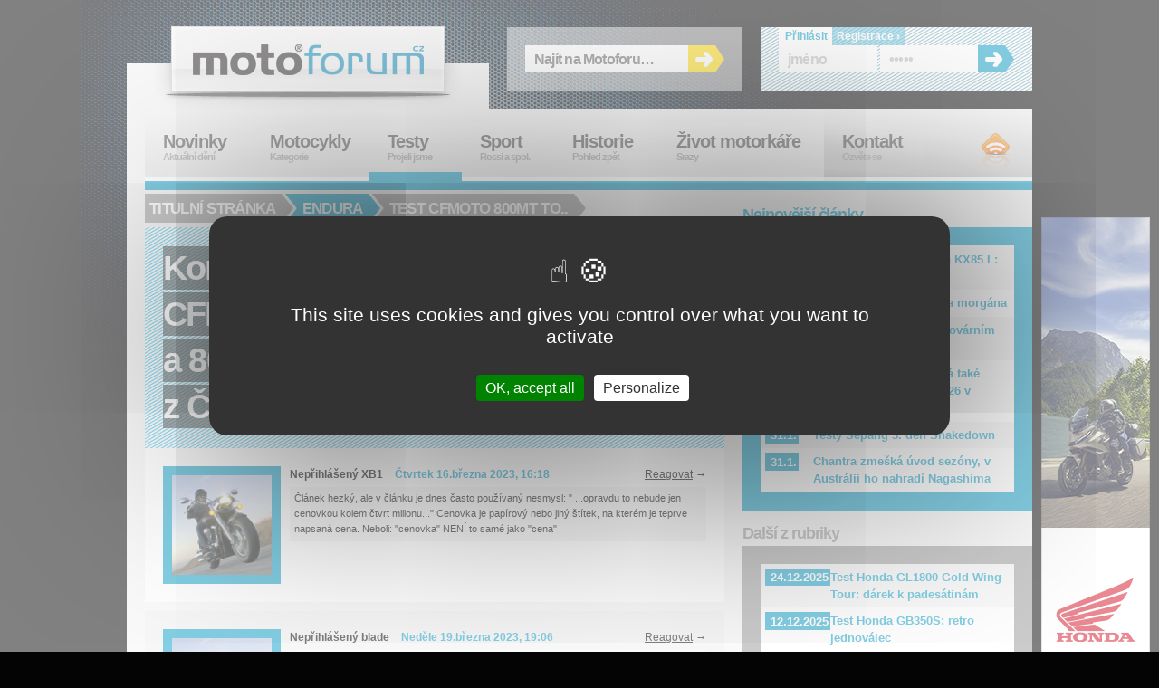

--- FILE ---
content_type: text/html; charset=UTF-8
request_url: https://www.motoforum.cz/endura/test-cfmoto-800mt-touring-a-800mt-sport-bestseller-z-ciny/?forum
body_size: 52851
content:
<?xml version="1.0" encoding="utf-8"?><!DOCTYPE html PUBLIC "-//W3C//DTD XHTML 1.0 Strict//EN" "http://www.w3.org/TR/xhtml1/DTD/xhtml1-strict.dtd">
<html xmlns="http://www.w3.org/1999/xhtml" xml:lang="cs">
<head>
  <meta http-equiv="Content-Type" content="text/html; charset=UTF-8" />
  <meta http-equiv="Content-Language" content="cs" />
<title>Fórum k článku Test CFMOTO 800MT Touring a 800MT Sport: bestseller z Číny × Motoforum.cz</title>  <meta name="author" content="wList.cz; http://www.wlist.cz" />
  <meta name="keywords" content="motoforum, motocykly, motorky, testy, novinky, fotky, videa, " />
  <meta name="description" content="Motoforum.cz: Test CFMOTO 800MT Touring a 800MT Sport: bestseller z Číny Pokud se podíváte na aktuálně nejprodávanější cestovní endura střední třídy na českém trhu, pak konkurenci válcuje model CFMOTO 800MT. Proč tomu tak je?" />
  <meta http-equiv="imagetoolbar" content="no" />
  <meta name="viewport" content="width=device-width, initial-scale=1">
<meta property="og:type" content="article"/>
<meta property="fb:app_id" content="176261642448108"/>
<meta property="og:site_name" content="Motoforum.cz"/>
<meta property="og:title" content="Test CFMOTO 800MT Touring a 800MT Sport: bestseller z Číny"/>
<meta property="og:description" content="Test CFMOTO 800MT Touring a 800MT Sport: bestseller z Číny Pokud se podíváte na aktuálně nejprodávanější cestovní endura střední třídy na českém trhu, pak konkurenci válcuje model CFMOTO 800MT. Proč tomu tak je?"/>
<meta property="og:author" content="Jaroslav Vavera"/>
<meta property="og:url" content="http://www.motoforum.cz/endura/test-cfmoto-800mt-touring-a-800mt-sport-bestseller-z-ciny/"/>
<meta property="og:image" content="http://www.motoforum.cz/tmp/CFMOTO_800MT__test__21___640.jpg"/>
  <link rel="shortcut icon" type="image/x-icon" href="/favicon.ico" />
  <link rel="alternate" type="application/rss+xml" title="Články" href="/rss/" />
  <link rel="stylesheet" type="text/css" href="/css/styl.css?1767701139" media="screen,projection" />  <link rel="stylesheet" type="text/css" href="/css/styl-prn.css" media="print" />
  <link rel="stylesheet" type="text/css" href="/css/styl-pda.css" media="handheld" />
  <!--[if lte IE 7]><link rel="stylesheet" type="text/css" href="/css/styl-ie.css" media="screen,projection" /><![endif]-->
  <script type="text/javascript" src="/js/skripty.js"></script>
  <script type="text/javascript" src="/js/jquery.js"></script>

<!-- Core CSS file -->
<link rel="stylesheet" href="/css/photoswipe.css"/> 

<!-- Skin CSS file (styling of UI - buttons, caption, etc.)
     In the folder of skin CSS file there are also:
     - .png and .svg icons sprite, 
     - preloader.gif (for browsers that do not support CSS animations) -->
<link rel="stylesheet" href="/css/default-skin.css"/> 

<!-- Core JS file -->
<script type="text/javascript" src="/js/photoswipe.min.js"></script> 

<!-- UI JS file -->
<script type="text/javascript" src="/js/photoswipe-ui-default.min.js"></script> 

</head>
<!-- Google tag (gtag.js) -->
<script async src="https://www.googletagmanager.com/gtag/js?id=G-C4V7K9MSVS"></script>
<script>
  window.dataLayer = window.dataLayer || [];
  function gtag(){dataLayer.push(arguments);}
  gtag('js', new Date());

  gtag('config', 'G-C4V7K9MSVS');
</script>
<script src="/motoforum/tarte/tarteaucitron.js"></script>
<script>
tarteaucitron.init({
    "privacyUrl": "", /* Privacy policy url */
    "bodyPosition": "bottom", /* or top to bring it as first element for accessibility */

    "hashtag": "#tarteaucitron", /* Open the panel with this hashtag */
    "cookieName": "tarteaucitron", /* Cookie name */

    "orientation": "middle", /* Banner position (top - bottom - middle - popup) */

    "groupServices": false, /* Group services by category */
    "showDetailsOnClick": true, /* Click to expand the description */
    "serviceDefaultState": "wait", /* Default state (true - wait - false) */

    "showAlertSmall": false, /* Show the small banner on bottom right */
    "cookieslist": false, /* Show the cookie list */
    
    "showIcon": true, /* Show cookie icon to manage cookies */
    // "iconSrc": "", /* Optional: URL or base64 encoded image */
    "iconSrc": "[data-uri]",
    "iconPosition": "BottomRight", /* Position of the icon between BottomRight, BottomLeft, TopRight and TopLeft */

    "adblocker": false, /* Show a Warning if an adblocker is detected */

    "DenyAllCta" : false, /* Show the deny all button */
    "AcceptAllCta" : true, /* Show the accept all button when highPrivacy on */
    "highPrivacy": true, /* HIGHLY RECOMMANDED Disable auto consent */
    "alwaysNeedConsent": false, /* Ask the consent for "Privacy by design" services */
    
    "handleBrowserDNTRequest": false, /* If Do Not Track == 1, disallow all */

    "removeCredit": false, /* Remove credit link */
    "moreInfoLink": true, /* Show more info link */
    "useExternalCss": false, /* If false, the tarteaucitron.css file will be loaded */
    "useExternalJs": false, /* If false, the tarteaucitron.services.js file will be loaded */

    // "cookieDomain": ".my-multisite-domaine.fr", /* Shared cookie for subdomain website */

    "readmoreLink": "", /* Change the default readmore link pointing to tarteaucitron.io */
    
    "mandatory": true, /* Show a message about mandatory cookies */
    "mandatoryCta": true, /* Show the disabled accept button when mandatory on */
    
    // "customCloserId": "", /* Optional a11y: Custom element ID used to open the panel */

    "googleConsentMode": true, /* Enable Google Consent Mode v2 for Google ads and GA4 */
    "bingConsentMode": false, /* Enable Bing Consent Mode for Clarity and Bing Ads */
    "softConsentMode": false, /* Soft consent mode (consent is required to load the services) */

    "dataLayer": false, /* Send an event to dataLayer with the services status */
    "serverSide": false, /* Server side only, tags are not loaded client side */
    
    "partnersList": false /* Details the number of partners on the popup and middle banner */
});

(tarteaucitron.job = tarteaucitron.job || []).push('gcmadstorage');
(tarteaucitron.job = tarteaucitron.job || []).push('gcmanalyticsstorage');
(tarteaucitron.job = tarteaucitron.job || []).push('gcmfunctionality');
(tarteaucitron.job = tarteaucitron.job || []).push('gcmpersonalization');
(tarteaucitron.job = tarteaucitron.job || []).push('gcmadsuserdata');
(tarteaucitron.job = tarteaucitron.job || []).push('gcmsecurity');


</script>
<body id="www-motoforum-cz" class="comments">

<div id="page">

  <div id="header">

    <p><a id="home" href="http://www.motoforum.cz/" title="home.odkaz"><strong>Moto</strong>forum<em>.cz</em><span></span></a></p>
    <ul id="skip-navi">
      <li><a href="#menu" title="Navigace na konci stránky">Skočit na navigaci</a></li>
      <li><a href="#search" title="Vyhledávání">Skočit na vyhledávání</a></li>
      <li><a href="#brands" title="Sekundární obsah">Skočit na sekundární obsah</a></li>
    </ul>

  </div><!-- header -->

  <div id="content">

    <div class="main">

      <div class="breadcrumbs"><a class="hp" href="/" title="home.odkaz">Titulní stránka<span>→</span></a> <a title="" href="/endura/">Endura<span>→</span></a> 
      <a title="" class="last" href="/endura/test-cfmoto-800mt-touring-a-800mt-sport-bestseller-z-ciny/">Test CFMOTO 800MT To..<span></span></a></div>

      <h1><a href="/endura/test-cfmoto-800mt-touring-a-800mt-sport-bestseller-z-ciny/" title=""><strong>Komentáře k článku Test CFMOTO 800MT Touring a 800MT Sport: bestseller z Číny</strong> <span>zpět na článek →</span></a></h1>

      <ul class="more">
			  <li class="comm add"><a href="#comment-add" title=""><span>Přidat komentář</span> +</a></li>
        <li><span class="h">Autor:</span><ul>
          <li class="author"><a href="?" title="Všechny články autora Jaroslav Vavera">Jaroslav Vavera</a></li>
        </ul></li>
      </ul>
      
      <ul class="comments">
<li><img src="/css/img/avatar.png" alt="" />
						<strong>Nepřihlášený XB1</strong>
						<span>Čtvrtek 16.března 2023, 16:18</span>
						<p>Článek hezký, ale v článku je dnes často používaný nesmysl: " ...opravdu to nebude jen cenovkou kolem čtvrt milionu..."
Cenovka je papírový nebo jiný štítek, na kterém je teprve napsaná cena.
Neboli:
"cenovka" NENÍ to samé jako "cena"</p>
						<a class="reply" href="/endura/test-cfmoto-800mt-touring-a-800mt-sport-bestseller-z-ciny/?forum-0000020861#comment-add"><strong>Reagovat</strong> →</a>
        </li><li class="even"><img src="/css/img/avatar.png" alt="" />
						<strong>Nepřihlášený blade</strong>
						<span>Neděle 19.března 2023, 19:06</span>
						<p>na motorkarich se mluvilo o 321ks. Nějak jim ty čísla nesedí :-)
A bmw r1250gs adventure nebo jawa pérák se určitě prodávaly líp.</p>
						<a class="reply" href="/endura/test-cfmoto-800mt-touring-a-800mt-sport-bestseller-z-ciny/?forum-0000020879#comment-add"><strong>Reagovat</strong> →</a>
        </li><li><img src="/css/img/avatar.png" alt="" />
						<strong>Nepřihlášený Menero</strong>
						<span>Sobota 22.března 2025, 15:52</span>
						<p>Recenze na placenou  zakazku prodejce.</p>
						<a class="reply" href="/endura/test-cfmoto-800mt-touring-a-800mt-sport-bestseller-z-ciny/?forum-0000038777#comment-add"><strong>Reagovat</strong> →</a>
        </li>      </ul>

			<form action="/endura/test-cfmoto-800mt-touring-a-800mt-sport-bestseller-z-ciny/?forumprispevek" method="post" id="comment-add"><fieldset>
				<legend>Přidat komentář:</legend>
				<label for="comment-name">Jméno autora:</label>
					<input id="comment-name" name="name" type="text">
					
				<label for="comment-text">Text komentáře:</label>
					<textarea id="comment-text" name="prispevek"></textarea>

   			  <button type="submit" id="comment-submit">Odeslat příspěvek <span>→</span></button>
   			  
<input type="hidden" id="st" name="st" value="15311202022026"/><div style="display:none"><label for="address">URL hodnotu neměnit</label><input type="text" id="address" name="url" value="http://"/></div>			</fieldset></form>
			
    </div><!-- main -->
    
    <hr>

    <div class="secondary">

      <div class="category newest">
        <h3>Nejnovější články</h3>
        <div><ul>
<li><a title="Číst celý článek Kawasaki KX112, KX85 a KX85 L: krosky pro mladé" href="/endura/kawasaki-kx112-kx85-a-kx85-l-krosky-pro-mlade/"><span class="fresh">dnes<span> - </span></span><strong>Kawasaki KX112, KX85 a KX85 L: krosky pro mladé</strong></a></li><li class="even"><a title="Číst celý článek Tým Cainam - pouhá fata morgána" href="/sport/tym-cainam-pouha-fata-morgana/"><span class="fresh">včera<span> - </span></span><strong>Tým Cainam - pouhá fata morgána</strong></a></li><li><a title="Číst celý článek Alex Marquez poprvé s továrním motocyklem" href="/sport/alex-marquez-poprve-s-tovarnim-motocyklem/"><span>31.1.<span> - </span></span><strong>Alex Marquez poprvé s továrním motocyklem</strong></a></li><li class="even"><a title="Číst celý článek Fermín Aldeguer zmešká také první víkend MotoGP 2026 v Thajsku." href="/sport/fermin-aldeguer-zmeska-take-prvni-vikend-motogp-2026-v-thajsku-/"><span>31.1.<span> - </span></span><strong>Fermín Aldeguer zmešká také první víkend MotoGP 2026 v Thajsku.</strong></a></li><li><a title="Číst celý článek Testy Sepang 3. den Shakedown " href="/sport/testy-sepang-3-den-shakedown-/"><span>31.1.<span> - </span></span><strong>Testy Sepang 3. den Shakedown </strong></a></li><li class="even"><a title="Číst celý článek Chantra zmešká úvod sezóny, v Austrálii ho nahradí Nagashima " href="/sport/chantra-zmeska-uvod-sezony-v-australii-ho-nahradi-nagashima-/"><span>31.1.<span> - </span></span><strong>Chantra zmešká úvod sezóny, v Austrálii ho nahradí Nagashima </strong></a></li>        </ul></div>
     </div>

     <div class="category">
        <h3>Další z rubriky</h3>
        <div><ul>
<li><a title="Číst celý článek Test Honda GL1800 Gold Wing Tour: dárek k padesátinám" href="/silnicni-cestovni/test-honda-gl1800-gold-wing-tour-darek-k-padesatinam/"><span>24.12.2025<span> - </span></span><strong>Test Honda GL1800 Gold Wing Tour: dárek k padesátinám</strong></a></li><li class="even"><a title="Číst celý článek Test Honda GB350S: retro jednoválec" href="/nekapotovane/test-honda-gb350s-retro-jednovalec/"><span>12.12.2025<span> - </span></span><strong>Test Honda GB350S: retro jednoválec</strong></a></li><li><a title="Číst celý článek Test Harley-Davidson Street Bob 2025: za zvuku barytonu" href="/cruisery/test-harley-davidson-street-bob-2025-za-zvuku-barytonu/"><span>10.10.2025<span> - </span></span><strong>Test Harley-Davidson Street Bob 2025: za zvuku barytonu</strong></a></li><li class="even"><a title="Číst celý článek Test Honda Forza 750: sportovní maxiskútr" href="/skutry/test-honda-forza-750-sportovni-maxiskutr/"><span>3.10.2025<span> - </span></span><strong>Test Honda Forza 750: sportovní maxiskútr</strong></a></li><li><a title="Číst celý článek Test Triumph Trident 660: anglický gentleman" href="/nekapotovane/test-triumph-trident-660-anglicky-gentleman/"><span>5.9.2025<span> - </span></span><strong>Test Triumph Trident 660: anglický gentleman</strong></a></li><li class="even"><a title="Číst celý článek Test Yamaha XSR 900 GP: kapotovaná nádhera" href="/supersporty/test-yamaha-xsr-900-gp-kapotovana-nadhera/"><span>22.8.2025<span> - </span></span><strong>Test Yamaha XSR 900 GP: kapotovaná nádhera</strong></a></li>        </ul></div>
     </div>

     <div class="category more">
        <h3>Více o CFMOTO</h3>
        <div><ul>
<li><a title="Číst celý článek CFMOTO 1000MT-X: pro odvážné dobrodruhy" href="/endura/cfmoto-1000mt-x-pro-odvazne-dobrodruhy/"><span>28.11.2025<span> - </span></span><strong>CFMOTO 1000MT-X: pro odvážné dobrodruhy</strong></a></li><li class="even"><a title="Číst celý článek Test CFMOTO 675 SR-R: pro okruhové začátečníky" href="/supersporty/test-cfmoto-675-sr-r-pro-okruhove-zacatecniky/"><span>2.5.2025<span> - </span></span><strong>Test CFMOTO 675 SR-R: pro okruhové začátečníky</strong></a></li><li><a title="Číst celý článek Test CFMOTO Gladiator X850 G3: na práci i zábavu" href="/ctyrkolky/test-cfmoto-gladiator-x850-g3-na-praci-i-zabavu/"><span>21.2.2025<span> - </span></span><strong>Test CFMOTO Gladiator X850 G3: na práci i zábavu</strong></a></li><li class="even"><a title="Číst celý článek Test Agados VZ 27: ideální přívěs pro čtyřkolku" href="/ctyrkolky/test-agados-vz-27-idealni-prives-pro-ctyrkolku/"><span>17.1.2025<span> - </span></span><strong>Test Agados VZ 27: ideální přívěs pro čtyřkolku</strong></a></li>        </ul></div>
     </div>

    </div><!-- secondary -->

  <hr class="clearer">

  </div><!-- content -->

<div id="menumobil" style="display: none;">
<!--    Made by Erik Terwan    -->
<!--   24th of November 2015   -->
<!--        MIT License        -->
<nav role='navigation'>
  <div id="menuToggle">
    <!--
    A fake / hidden checkbox is used as click reciever,
    so you can use the :checked selector on it.
    -->
    <input type="checkbox" />
    
    <!--
    Some spans to act as a hamburger.
    
    They are acting like a real hamburger,
    not that McDonalds stuff.
    -->
    <span></span>
    <span></span>
    <span></span>
    
    <!--
    Too bad the menu has to be inside of the button
    but hey, it's pure CSS magic.
    -->
    <ul id="menumob" style="display: none;">
      <a href="/novinky#"><li>Novinky</li></a>
<li>Motocykly
<ul>
<a href="/supersporty"><li>Supersporty</li></a>
<a href="/silnicni-cestovni"><li>Silniční-cestovní</li></a>
<a href="/endura"><li>Endura</li></a>
<a href="/nekapotovane"><li>Nekapotované</li></a>
<a href="/cruisery"><li>Cruisery</li></a>
<a href="/skutry"><li>Skútry</li></a>
<a href="/ctyrkolky"><li>Čtyřkolky</li></a>
<a href="/prislusenstvi"><li>Příslušentví</li></a>
<a href="/nezarazeno"><li>Nezařazeno</li></a>
</ul>
</li>
      <a href="/testy"><li>Testy</li></a>
      <a href="/sport"><li>Sport</li></a>
      <a href="/historie"><li>Historie</li></a>
      <a href="/zivot-motorkare"><li>Život motorkáře</li></a>
      <a href="/kontakt"><li>Kontakt</li></a>
    </ul>
  </div>
</nav>
</div>
  <div id="menu">

    <h3 class="h">Menu</h3>
    
    <ul class="categories">
      <li class="news"><a title="" href="/novinky/">Novinky <em>Aktuální dění</em></a></li>
      <li class="moto"><a title="" href="/">Motocykly <em>Kategorie</em></a>
          <ul>
              <li class="submenuitem" style="position:absolute;"><a title="" href="/supersporty/">Supersporty <em></em></a></li>
              <li class="submenuitem"><a title="" href="/silnicni-cestovni/">Silniční-cestovní <em></em></a></li>
              <li class="submenuitem"><a title="" href="/silnicni-cestovni/">Silniční-cestovní <em></em></a></li>
              <li class="submenuitem"><a title="" href="/endura/">Endura <em></em></a></li>
              <li class="submenuitem"><a title="" href="/nekapotovane/">Nekapotované <em></em></a></li>
              <li class="submenuitem"><a title="" href="/cruisery/">Cruisery <em></em></a></li>
              <li class="submenuitem"><a title="" href="/skutry/">Skútry <em></em></a></li>
              <li class="submenuitem"><a title="" href="/ctyrkolky/">Čtyřkolky <em></em></a></li>
              <li class="submenuitem"><a title="" href="/prislusenstvi/">Příslušenství <em></em></a></li>
              <li class="submenuitem"><a title="" href="/nezarazeno/">Nezařazeno <em></em></a></li>
          </ul>
      </li>
      <li class="tests"><a title="" href="/testy/" class="active">Testy <em>Projeli jsme</em></a></li>
      <li class="tests"><a title="" href="/sport/">Sport <em>Rossi a spol.</em></a>
          <ul>
              <li class="submenuitem" style="position:absolute;"><a title="" href="/sport/motogp/">MotoGP <em></em></a></li>
              <li class="submenuitem"><a title="" href="/sport/motogp/moto2/">Moto2 <em></em></a></li>
              <li class="submenuitem"><a title="" href="/sport/motogp/moto2/">Moto2 <em></em></a></li>
              <li class="submenuitem"><a title="" href="/sport/motogp/moto3/">Moto3 <em></em></a></li>
              <li class="submenuitem"><a title="" href="/sport/motogp/red-bull/">Red Bull <em></em></a></li>
              <li class="submenuitem"><a title="" href="/sport/wsbk/sbk/">SBK <em></em></a></li>
              <li class="submenuitem"><a title="" href="/sport/wsbk/ssp/">SSP <em></em></a></li>
              <li class="submenuitem"><a title="" href="/sport/wsbk/women Circuit Racing World Championship /">STK <em></em></a></li>
              <li class="submenuitem"><a title="" href="/sport/road-racing/tourist-trophy/">Tourist Trophy <em></em></a></li>
              <li class="submenuitem"><a title="" href="/sport/road-racing/side/">IRRC <em></em></a></li>
              <li class="submenuitem"><a title="" href="/sport/ostatni-sport/">Ostatní <em></em></a></li>
          </ul>
      </li>

      <li class="history"><a title="" href="/historie/">Historie <em>Pohled zpět</em></a></li>
      <li class="life"><a title="" href="/zivot-motorkare/">Život motorkáře <em>Srazy</em></a></li>
    </ul>

    <ul class="communicate">
      <li class="contact"><a href="/kontakt/">Kontakt <em>Ozvěte se</em></a></li>
      <li class="rss"><a href="/rss/" title="Přihlášení odběru aktuálních článků v RSS">RSS <em>Novinky</em><span></span></a></li>
    </ul>

  </div><!-- menu -->
  
  <form id="search" action="/hledani/" method="get">
    <fieldset><legend>Vyhledávání</legend>
      <input type="text" name="s" id="q" value="Najít na Motoforu…" title="Hledaný výraz" />
      <button type="submit" id="search-btn">OK<span></span></button>
    </fieldset>
  </form>
  
   <form id="login" action="/prihlaseni/" method="post">
    <fieldset><legend>Login</legend>
      <strong class="tab-1 active">Přihlásit</strong> <a class="tab-2" href="/registrace/" title="Zaregistrovat nový účet">Registrace ›</a>
      <input type="text" name="loginnamef" id="login-name" value="jméno" title="Přihlašovací jméno" />
      <input type="password" name="loginpass" id="login-pass" value="heslo" title="Heslo k účtu" />
      <button type="submit" id="login-btn">OK<span></span></button>
    </fieldset>
  </form>

</div><!-- page -->

<hr>

<div style="position: absolute; left: 50%; top: 350px; width: 160px; margin-left: -667px;">&nbsp;</div></div><div style="position: absolute; left: 50%; top: 240px; width: 120px; margin-left: 510px;">
<a href="http://reklama.wlist.sk/?id=13b4c9cf4787f804e9a36f9310bfa4b50000001843&co=72b9d280357053697daabb53d1fec74f"><img src="/tmp/reklama0000002639-33657.jpg" alt="Reklama"></a></div></div><div id="footer">
  <p><strong>©2009 MotorCom s.r.o. × Všechna práva vyhrazena.</strong> <span id="footer-an"><a href="http://www.alphanumeric.cz" title="Vyrobilo webdesign a new media studio Alphanumeric"><strong>Webdesign</strong> Alphanumeric | creative solutions</a></span></p>
</div><!-- footer -->
<script type="text/javascript">

searchboxHook();

</script>
<!-- Root element of PhotoSwipe. Must have class pswp. -->
<div class="pswp" tabindex="-1" role="dialog" aria-hidden="true">

    <!-- Background of PhotoSwipe.
         It's a separate element as animating opacity is faster than rgba(). -->
    <div class="pswp__bg">

<!-- div style="width: 760px; height: 100px; background-color: yellow; position: absolute; top:0px; left: 50%; margin-left:-380px;"> 
</div -->
    </div>

    <!-- Slides wrapper with overflow:hidden. -->
    <div class="pswp__scroll-wrap">

        <!-- Container that holds slides.
            PhotoSwipe keeps only 3 of them in the DOM to save memory.
            Don't modify these 3 pswp__item elements, data is added later on. -->
        <div class="pswp__container">
            <div class="pswp__item"></div>
            <div class="pswp__item"></div>
            <div class="pswp__item"></div>
        </div>

        <!-- Default (PhotoSwipeUI_Default) interface on top of sliding area. Can be changed. -->
        <div class="pswp__ui pswp__ui--hidden">

            <div class="pswp__top-bar">

                <!--  Controls are self-explanatory. Order can be changed. -->

                <div class="pswp__counter"></div>

                <button class="pswp__button pswp__button--close" title="Close (Esc)"></button>

                <button class="pswp__button pswp__button--share" title="Share"></button>

                <button class="pswp__button pswp__button--fs" title="Toggle fullscreen"></button>

                <button class="pswp__button pswp__button--zoom" title="Zoom in/out"></button>

                <!-- Preloader demo https://codepen.io/dimsemenov/pen/yyBWoR -->
                <!-- element will get class pswp__preloader--active when preloader is running -->
                <div class="pswp__preloader">
                    <div class="pswp__preloader__icn">
                      <div class="pswp__preloader__cut">
                        <div class="pswp__preloader__donut"></div>
                      </div>
                    </div>
                </div>
            </div>

            <div class="pswp__share-modal pswp__share-modal--hidden pswp__single-tap">
                <div class="pswp__share-tooltip"></div>
            </div>

            <button class="pswp__button pswp__button--arrow--left" title="Previous (arrow left)">
            </button>

            <button class="pswp__button pswp__button--arrow--right" title="Next (arrow right)">
            </button>

            <div class="pswp__caption">
                <div class="pswp__caption__center"></div>
            </div>

        </div>

    </div>

</div>

    <script type="text/javascript">
    (function() {
                var initPhotoSwipeFromDOM = function(gallerySelector) {
                        var parseThumbnailElements = function(el) {
                            var thumbElements = el.childNodes,
                                numNodes = thumbElements.length,
                                items = [],
                                el,
                                childElements,
                                thumbnailEl,
                                size,
                                item;
                            for(var i = 0; i < numNodes; i++) {
                                el = thumbElements[i];
                                // include only element nodes 
                                if(el.nodeType !== 1) {
                                  continue;
                                }
if (el.localName!='a') {
  continue;
}

                                childElements = el.children;
                                size = el.getAttribute('data-size').split('x');
                                // create slide object
                                item = {
                                                src: el.getAttribute('href'),
                                                w: parseInt(size[0], 10),
                                                h: parseInt(size[1], 10),
                                                author: el.getAttribute('data-author')
                                };
                                item.el = el; // save link to element for getThumbBoundsFn
                                if(childElements.length > 0) {
                                  item.msrc = childElements[0].getAttribute('src'); // thumbnail url
                                  if(childElements.length > 1) {
                                      item.title = childElements[1].innerHTML; // caption (contents of figure)
                                  }
                                }
                                        var mediumSrc = el.getAttribute('data-med');
                                if(mediumSrc) {
                                size = el.getAttribute('data-med-size').split('x');
                                // "medium-sized" image
                                item.m = {
                                        src: mediumSrc,
                                        w: parseInt(size[0], 10),
                                        h: parseInt(size[1], 10)
                                };
                                }
                                // original image
                                item.o = {
                                        src: item.src,
                                        w: item.w,
                                        h: item.h
                                };
                                items.push(item);
                            }
                            return items;
                        };
                        // find nearest parent element
                        var closest = function closest(el, fn) {
                            return el && ( fn(el) ? el : closest(el.parentNode, fn) );
                        };
                        var onThumbnailsClick = function(e) {
                            e = e || window.event;
                            e.preventDefault ? e.preventDefault() : e.returnValue = false;
                            var eTarget = e.target || e.srcElement;
                            var clickedListItem = closest(eTarget, function(el) {
                                return el.tagName === 'A';
                            });
                            if(!clickedListItem) {
                                return;
                            }
                            var clickedGallery = clickedListItem.parentNode;
                            var childNodes = clickedListItem.parentNode.childNodes,
                                numChildNodes = childNodes.length,
                                nodeIndex = 0,
                                index;
                            for (var i = 0; i < numChildNodes; i++) {
                                if(childNodes[i].nodeType !== 1) { 
                                    continue; 
                                }
                                if(childNodes[i] === clickedListItem) {
                                    index = nodeIndex;
                                    break;
                                }
                                nodeIndex++;
                            }
                            if(index >= 0) {
                                openPhotoSwipe( index, clickedGallery );
                            }
                            return false;
                        };
                        var photoswipeParseHash = function() {
                                var hash = window.location.hash.substring(1),
                            params = {};
                            if(hash.length < 5) { // pid=1
                                return params;
                            }
                            var vars = hash.split('&');
                            for (var i = 0; i < vars.length; i++) {
                                if(!vars[i]) {
                                    continue;
                                }
                                var pair = vars[i].split('=');  
                                if(pair.length < 2) {
                                    continue;
                                }           
                                params[pair[0]] = pair[1];
                            }
                            if(params.gid) {
                                params.gid = parseInt(params.gid, 10);
                            }
                            return params;
                        };
                        var openPhotoSwipe = function(index, galleryElement, disableAnimation, fromURL) {
                            var pswpElement = document.querySelectorAll('.pswp')[0],
                                gallery,
                                options,
                                items;
                                items = parseThumbnailElements(galleryElement);
                            // define options (if needed)
                            options = {
                                galleryUID: galleryElement.getAttribute('data-pswp-uid'),
                                getThumbBoundsFn: function(index) {
                                    // See Options->getThumbBoundsFn section of docs for more info
                                    var thumbnail = items[index].el.children[0],
                                        pageYScroll = window.pageYOffset || document.documentElement.scrollTop,
                                        rect = thumbnail.getBoundingClientRect(); 
                                    return {x:rect.left, y:rect.top + pageYScroll, w:rect.width};
                                },
                                addCaptionHTMLFn: function(item, captionEl, isFake) {
                                                if(!item.title) {
                                                        captionEl.children[0].innerText = '';
                                                        return false;
                                                }
                                                captionEl.children[0].innerHTML = item.title +  '<br/><small>Photo: ' + item.author + '</small>';
                                                return true;
                                }
                                        
                            };
                            if(fromURL) {
                                if(options.galleryPIDs) {
                                        // parse real index when custom PIDs are used 
                                        // http://photoswipe.com/documentation/faq.html#custom-pid-in-url
                                        for(var j = 0; j < items.length; j++) {
                                                if(items[j].pid == index) {
                                                        options.index = j;
                                                        break;
                                                }
                                        }
                                    } else {
                                        options.index = parseInt(index, 10) - 1;
                                    }
                            } else {
                                options.index = parseInt(index, 10);
                            }
                            // exit if index not found
                            if( isNaN(options.index) ) {
                                return;
                            }
                                var radios = document.getElementsByName('gallery-style');
                                for (var i = 0, length = radios.length; i < length; i++) {
                                    if (radios[i].checked) {
                                        if(radios[i].id == 'radio-all-controls') {
                                        } else if(radios[i].id == 'radio-minimal-black') {
                                                options.mainClass = 'pswp--minimal--dark';
                                                options.barsSize = {top:0,bottom:0};
                                                        options.captionEl = false;
                                                        options.fullscreenEl = false;
                                                        options.shareEl = false;
                                                        options.bgOpacity = 0.85;
                                                        options.tapToClose = true;
                                                        options.tapToToggleControls = false;
                                        }
                                        break;
                                    }
                                }
                            if(disableAnimation) {
                                options.showAnimationDuration = 0;
                            }
                            // Pass data to PhotoSwipe and initialize it
                            gallery = new PhotoSwipe( pswpElement, PhotoSwipeUI_Default, items, options);
                            // see: http://photoswipe.com/documentation/responsive-images.html
                                var realViewportWidth,
                                    useLargeImages = false,
                                    firstResize = true,
                                    imageSrcWillChange;
                                gallery.listen('beforeResize', function() {
                                        var dpiRatio = window.devicePixelRatio ? window.devicePixelRatio : 1;
                                        dpiRatio = Math.min(dpiRatio, 2.5);
                                    realViewportWidth = gallery.viewportSize.x * dpiRatio;
                                    if(realViewportWidth >= 1200 || (!gallery.likelyTouchDevice && realViewportWidth > 800) || screen.width > 1200 ) {
                                        if(!useLargeImages) {
                                                useLargeImages = true;
                                                imageSrcWillChange = true;
                                        }
                                        
                                    } else {
                                        if(useLargeImages) {
                                                useLargeImages = false;
                                                imageSrcWillChange = true;
                                        }
                                    }
                                    if(imageSrcWillChange && !firstResize) {
                                        gallery.invalidateCurrItems();
                                    }
                                    if(firstResize) {
                                        firstResize = false;
                                    }
                                    imageSrcWillChange = false;
                                });
                                gallery.listen('gettingData', function(index, item) {
                                    if( useLargeImages ) {
                                        item.src = item.o.src;
                                        item.w = item.o.w;
                                        item.h = item.o.h;
                                    } else {
                                        item.src = item.m.src;
                                        item.w = item.m.w;
                                        item.h = item.m.h;
                                    }
                                });
                            gallery.init();
                        };
                        // select all gallery elements
                        var galleryElements = document.querySelectorAll( gallerySelector );
                        for(var i = 0, l = galleryElements.length; i < l; i++) {
                                galleryElements[i].setAttribute('data-pswp-uid', i+1);
                                galleryElements[i].onclick = onThumbnailsClick;
                        }
                        // Parse URL and open gallery if it contains #&pid=3&gid=1
                        var hashData = photoswipeParseHash();
                        if(hashData.pid && hashData.gid) {
                                openPhotoSwipe( hashData.pid,  galleryElements[ hashData.gid - 1 ], true, true );
                        }
                };
//              initPhotoSwipeFromDOM('.article-detail');
})();


var openPhotoSwipe = function(myindex) {
    var pswpElement = document.querySelectorAll('.pswp')[0];

    // build items array
    var items = [
        {
src: '/tmp/CFMOTO_800MT__test__5___800.jpg', pid: 'obrazek/1',
        w:800, h:533, msrc: '/tmp/CFMOTO_800MT__test__5___800.jpg',
        title:'Zdroj: Archiv Motoforum.cz', author:'Motoforum.cz'},{
src: '/tmp/CFMOTO_800MT_Sport_test__1___800.jpg', pid: 'obrazek/2',
        w:800, h:533, msrc: '/tmp/CFMOTO_800MT_Sport_test__1___800.jpg',
        title:'Zdroj: Archiv Motoforum.cz', author:'Motoforum.cz'},{
src: '/tmp/CFMOTO_800MT_Touring_test__3___800.jpg', pid: 'obrazek/3',
        w:800, h:533, msrc: '/tmp/CFMOTO_800MT_Touring_test__3___800.jpg',
        title:'Zdroj: Archiv Motoforum.cz', author:'Motoforum.cz'},{
src: '/tmp/CFMOTO_800MT__test__11___800.jpg', pid: 'obrazek/4',
        w:800, h:533, msrc: '/tmp/CFMOTO_800MT__test__11___800.jpg',
        title:'Zdroj: Archiv Motoforum.cz', author:'Motoforum.cz'},{
src: '/tmp/CFMOTO_800MT__test__12___800.jpg', pid: 'obrazek/5',
        w:800, h:533, msrc: '/tmp/CFMOTO_800MT__test__12___800.jpg',
        title:'Zdroj: Archiv Motoforum.cz', author:'Motoforum.cz'},{
src: '/tmp/CFMOTO_800MT__test__17___800.jpg', pid: 'obrazek/6',
        w:800, h:533, msrc: '/tmp/CFMOTO_800MT__test__17___800.jpg',
        title:'Zdroj: Archiv Motoforum.cz', author:'Motoforum.cz'},{
src: '/tmp/CFMOTO_800MT__test__10___800.jpg', pid: 'obrazek/7',
        w:800, h:533, msrc: '/tmp/CFMOTO_800MT__test__10___800.jpg',
        title:'Zdroj: Archiv Motoforum.cz', author:'Motoforum.cz'},{
src: '/tmp/CFMOTO_800MT__test__19___800.jpg', pid: 'obrazek/8',
        w:800, h:533, msrc: '/tmp/CFMOTO_800MT__test__19___800.jpg',
        title:'Zdroj: Archiv Motoforum.cz', author:'Motoforum.cz'},{
src: '/tmp/CFMOTO_800MT__test__2___800.jpg', pid: 'obrazek/9',
        w:800, h:533, msrc: '/tmp/CFMOTO_800MT__test__2___800.jpg',
        title:'Zdroj: Archiv Motoforum.cz', author:'Motoforum.cz'},{
src: '/tmp/CFMOTO_800MT__test__21___800.jpg', pid: 'obrazek/10',
        w:800, h:533, msrc: '/tmp/CFMOTO_800MT__test__21___800.jpg',
        title:'Zdroj: Archiv Motoforum.cz', author:'Motoforum.cz'},{
src: '/tmp/CFMOTO_800MT__test__24___800.jpg', pid: 'obrazek/11',
        w:800, h:533, msrc: '/tmp/CFMOTO_800MT__test__24___800.jpg',
        title:'Zdroj: Archiv Motoforum.cz', author:'Motoforum.cz'},{
src: '/tmp/CFMOTO_800MT__test__27___800.jpg', pid: 'obrazek/12',
        w:800, h:533, msrc: '/tmp/CFMOTO_800MT__test__27___800.jpg',
        title:'Zdroj: Archiv Motoforum.cz', author:'Motoforum.cz'},{
src: '/tmp/CFMOTO_800MT__test__22___800.jpg', pid: 'obrazek/13',
        w:800, h:533, msrc: '/tmp/CFMOTO_800MT__test__22___800.jpg',
        title:'Zdroj: Archiv Motoforum.cz', author:'Motoforum.cz'},{
src: '/tmp/CFMOTO_800MT__test__23___800.jpg', pid: 'obrazek/14',
        w:800, h:533, msrc: '/tmp/CFMOTO_800MT__test__23___800.jpg',
        title:'Zdroj: Archiv Motoforum.cz', author:'Motoforum.cz'},{
src: '/tmp/CFMOTO_800MT__test__25___800.jpg', pid: 'obrazek/15',
        w:800, h:533, msrc: '/tmp/CFMOTO_800MT__test__25___800.jpg',
        title:'Zdroj: Archiv Motoforum.cz', author:'Motoforum.cz'},{
src: '/tmp/CFMOTO_800MT__test__26___800.jpg', pid: 'obrazek/16',
        w:800, h:533, msrc: '/tmp/CFMOTO_800MT__test__26___800.jpg',
        title:'Zdroj: Archiv Motoforum.cz', author:'Motoforum.cz'},{
src: '/tmp/CFMOTO_800MT__test__1___800.jpg', pid: 'obrazek/17',
        w:800, h:533, msrc: '/tmp/CFMOTO_800MT__test__1___800.jpg',
        title:'Zdroj: Archiv Motoforum.cz', author:'Motoforum.cz'},{
src: '/tmp/CFMOTO_800MT__test__13___800.jpg', pid: 'obrazek/18',
        w:800, h:533, msrc: '/tmp/CFMOTO_800MT__test__13___800.jpg',
        title:'Zdroj: Archiv Motoforum.cz', author:'Motoforum.cz'},{
src: '/tmp/CFMOTO_800MT__test__14___800.jpg', pid: 'obrazek/19',
        w:800, h:533, msrc: '/tmp/CFMOTO_800MT__test__14___800.jpg',
        title:'Zdroj: Archiv Motoforum.cz', author:'Motoforum.cz'},{
src: '/tmp/CFMOTO_800MT__test__15___800.jpg', pid: 'obrazek/20',
        w:800, h:533, msrc: '/tmp/CFMOTO_800MT__test__15___800.jpg',
        title:'Zdroj: Archiv Motoforum.cz', author:'Motoforum.cz'},{
src: '/tmp/CFMOTO_800MT__test__16___800.jpg', pid: 'obrazek/21',
        w:800, h:533, msrc: '/tmp/CFMOTO_800MT__test__16___800.jpg',
        title:'Zdroj: Archiv Motoforum.cz', author:'Motoforum.cz'},{
src: '/tmp/CFMOTO_800MT__test__18___800.jpg', pid: 'obrazek/22',
        w:800, h:533, msrc: '/tmp/CFMOTO_800MT__test__18___800.jpg',
        title:'Zdroj: Archiv Motoforum.cz', author:'Motoforum.cz'},{
src: '/tmp/CFMOTO_800MT__test__20___800.jpg', pid: 'obrazek/23',
        w:800, h:533, msrc: '/tmp/CFMOTO_800MT__test__20___800.jpg',
        title:'Zdroj: Archiv Motoforum.cz', author:'Motoforum.cz'},{
src: '/tmp/CFMOTO_800MT__test__3___800.jpg', pid: 'obrazek/24',
        w:800, h:533, msrc: '/tmp/CFMOTO_800MT__test__3___800.jpg',
        title:'Zdroj: Archiv Motoforum.cz', author:'Motoforum.cz'},{
src: '/tmp/CFMOTO_800MT__test__4___800.jpg', pid: 'obrazek/25',
        w:800, h:533, msrc: '/tmp/CFMOTO_800MT__test__4___800.jpg',
        title:'Zdroj: Archiv Motoforum.cz', author:'Motoforum.cz'},{
src: '/tmp/CFMOTO_800MT__test__6___800.jpg', pid: 'obrazek/26',
        w:800, h:533, msrc: '/tmp/CFMOTO_800MT__test__6___800.jpg',
        title:'Zdroj: Archiv Motoforum.cz', author:'Motoforum.cz'},{
src: '/tmp/CFMOTO_800MT__test__7___800.jpg', pid: 'obrazek/27',
        w:800, h:533, msrc: '/tmp/CFMOTO_800MT__test__7___800.jpg',
        title:'Zdroj: Archiv Motoforum.cz', author:'Motoforum.cz'},{
src: '/tmp/CFMOTO_800MT__test__8___800.jpg', pid: 'obrazek/28',
        w:800, h:533, msrc: '/tmp/CFMOTO_800MT__test__8___800.jpg',
        title:'Zdroj: Archiv Motoforum.cz', author:'Motoforum.cz'},{
src: '/tmp/CFMOTO_800MT__test__9___800.jpg', pid: 'obrazek/29',
        w:800, h:533, msrc: '/tmp/CFMOTO_800MT__test__9___800.jpg',
        title:'Zdroj: Archiv Motoforum.cz', author:'Motoforum.cz'},{
src: '/tmp/CFMOTO_800MT_Sport_test__10___800.jpg', pid: 'obrazek/30',
        w:800, h:533, msrc: '/tmp/CFMOTO_800MT_Sport_test__10___800.jpg',
        title:'Zdroj: Archiv Motoforum.cz', author:'Motoforum.cz'},{
src: '/tmp/CFMOTO_800MT_Sport_test__2___800.jpg', pid: 'obrazek/31',
        w:800, h:533, msrc: '/tmp/CFMOTO_800MT_Sport_test__2___800.jpg',
        title:'Zdroj: Archiv Motoforum.cz', author:'Motoforum.cz'},{
src: '/tmp/CFMOTO_800MT_Sport_test__3___800.jpg', pid: 'obrazek/32',
        w:800, h:533, msrc: '/tmp/CFMOTO_800MT_Sport_test__3___800.jpg',
        title:'Zdroj: Archiv Motoforum.cz', author:'Motoforum.cz'},{
src: '/tmp/CFMOTO_800MT_Sport_test__4___800.jpg', pid: 'obrazek/33',
        w:800, h:533, msrc: '/tmp/CFMOTO_800MT_Sport_test__4___800.jpg',
        title:'Zdroj: Archiv Motoforum.cz', author:'Motoforum.cz'},{
src: '/tmp/CFMOTO_800MT_Sport_test__6___800.jpg', pid: 'obrazek/34',
        w:800, h:533, msrc: '/tmp/CFMOTO_800MT_Sport_test__6___800.jpg',
        title:'Zdroj: Archiv Motoforum.cz', author:'Motoforum.cz'},{
src: '/tmp/CFMOTO_800MT_Sport_test__7___800.jpg', pid: 'obrazek/35',
        w:800, h:533, msrc: '/tmp/CFMOTO_800MT_Sport_test__7___800.jpg',
        title:'Zdroj: Archiv Motoforum.cz', author:'Motoforum.cz'},{
src: '/tmp/CFMOTO_800MT_Sport_test__8___800.jpg', pid: 'obrazek/36',
        w:800, h:533, msrc: '/tmp/CFMOTO_800MT_Sport_test__8___800.jpg',
        title:'Zdroj: Archiv Motoforum.cz', author:'Motoforum.cz'},{
src: '/tmp/CFMOTO_800MT_Sport_test__9___800.jpg', pid: 'obrazek/37',
        w:800, h:533, msrc: '/tmp/CFMOTO_800MT_Sport_test__9___800.jpg',
        title:'Zdroj: Archiv Motoforum.cz', author:'Motoforum.cz'},{
src: '/tmp/CFMOTO_800MT_Sport_test__11___800.jpg', pid: 'obrazek/38',
        w:800, h:533, msrc: '/tmp/CFMOTO_800MT_Sport_test__11___800.jpg',
        title:'Zdroj: Archiv Motoforum.cz', author:'Motoforum.cz'},{
src: '/tmp/CFMOTO_800MT_Sport_test__12___800.jpg', pid: 'obrazek/39',
        w:800, h:533, msrc: '/tmp/CFMOTO_800MT_Sport_test__12___800.jpg',
        title:'Zdroj: Archiv Motoforum.cz', author:'Motoforum.cz'},{
src: '/tmp/CFMOTO_800MT_Touring_test__1___800.jpg', pid: 'obrazek/40',
        w:800, h:533, msrc: '/tmp/CFMOTO_800MT_Touring_test__1___800.jpg',
        title:'Zdroj: Archiv Motoforum.cz', author:'Motoforum.cz'},{
src: '/tmp/CFMOTO_800MT_Touring_test__2___800.jpg', pid: 'obrazek/41',
        w:800, h:533, msrc: '/tmp/CFMOTO_800MT_Touring_test__2___800.jpg',
        title:'Zdroj: Archiv Motoforum.cz', author:'Motoforum.cz'},{
src: '/tmp/CFMOTO_800MT_Touring_test__4___800.jpg', pid: 'obrazek/42',
        w:800, h:533, msrc: '/tmp/CFMOTO_800MT_Touring_test__4___800.jpg',
        title:'Zdroj: Archiv Motoforum.cz', author:'Motoforum.cz'},{
src: '/tmp/CFMOTO_800MT_Touring_test__5___800.jpg', pid: 'obrazek/43',
        w:800, h:533, msrc: '/tmp/CFMOTO_800MT_Touring_test__5___800.jpg',
        title:'Zdroj: Archiv Motoforum.cz', author:'Motoforum.cz'},{
src: '/tmp/CFMOTO_800MT_Touring_test__6___800.jpg', pid: 'obrazek/44',
        w:800, h:533, msrc: '/tmp/CFMOTO_800MT_Touring_test__6___800.jpg',
        title:'Zdroj: Archiv Motoforum.cz', author:'Motoforum.cz'},{
src: '/tmp/CFMOTO_800MT_Touring_test__7___800.jpg', pid: 'obrazek/45',
        w:800, h:533, msrc: '/tmp/CFMOTO_800MT_Touring_test__7___800.jpg',
        title:'Zdroj: Archiv Motoforum.cz', author:'Motoforum.cz'},{
src: '/tmp/CFMOTO_800MT_Touring_test__8___800.jpg', pid: 'obrazek/46',
        w:800, h:533, msrc: '/tmp/CFMOTO_800MT_Touring_test__8___800.jpg',
        title:'Zdroj: Archiv Motoforum.cz', author:'Motoforum.cz'},{
src: '/tmp/CFMOTO_800MT_Touring_test__9___800.jpg', pid: 'obrazek/47',
        w:800, h:533, msrc: '/tmp/CFMOTO_800MT_Touring_test__9___800.jpg',
        title:'Zdroj: Archiv Motoforum.cz', author:'Motoforum.cz'        }
    ];
    
    // define options (if needed)
    var options = { // history & focus options are disabled on CodePen        
        history: false,
        focus: false,
        loop: false,
        index: myindex,

        showAnimationDuration: 0,
        hideAnimationDuration: 0
        
   }; var gallery = new PhotoSwipe( pswpElement, PhotoSwipeUI_Default, items, options);

$nextBtn = $('.pswp__button--arrow--right', gallery.template);
$prevBtn = $('.pswp__button--arrow--left', gallery.template);
gallery.listen('beforeChange', function() {
    $nextBtn.toggle(this.options.loop || this.getCurrentIndex() < this.items.length - 1);
    $prevBtn.toggle(this.options.loop || this.getCurrentIndex() > 0);
});

// disable keys left+right control
$('body').keydown(function(e) {
    // key left
    if ((e.keyCode || e.which) == 37) {
        if (gallery.getCurrentIndex() === 0) {
            gallery.options.arrowKeys = false;
        } else {
            gallery.options.arrowKeys = true;
        }
    }
    // key right
    if ((e.keyCode || e.which) == 39) {
        if (gallery.getCurrentIndex()+1 === gallery.items.length) {
            gallery.options.arrowKeys = false;
        } else {
            gallery.options.arrowKeys = true;
        }
    }


});

    gallery.init();
}; 
//openPhotoSwipe();

//document.getElementById('btn').onclick = openPhotoSwipe;
//document.getElementClassName(''mygal').onclick = openPhotoSwipe;

$('#menuToggle > input[type=checkbox]').click(function() {
    if($j(this).is(":checked"))
    {
        $j('#menumob').css('display','block');
    } else {
        $j('#menumob').css('display','none');

    }
});

</script>

</body></html>
